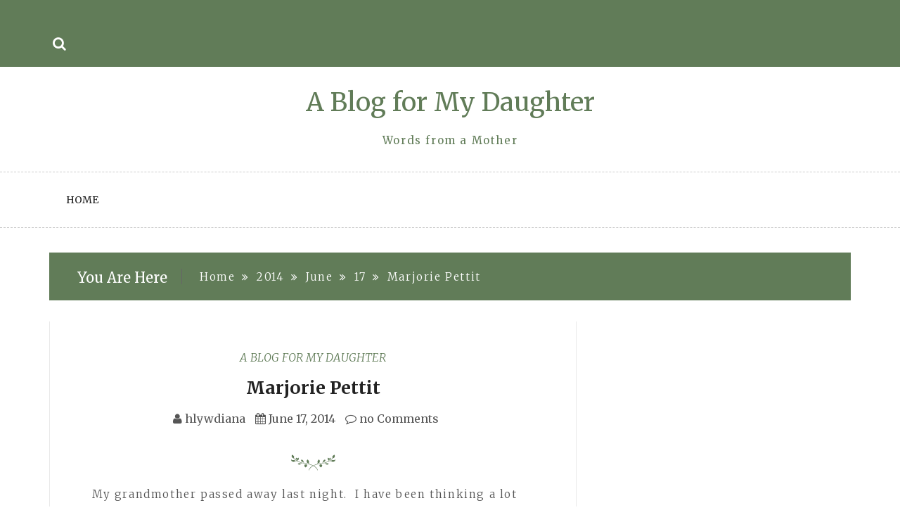

--- FILE ---
content_type: text/html; charset=UTF-8
request_url: https://www.ablogformylove.com/2014/06/17/marjorie-pettit/
body_size: 9503
content:
<!doctype html>
<html lang="en-US">
<head>
	<meta charset="UTF-8">
	<meta name="viewport" content="width=device-width, initial-scale=1">
	<link rel="profile" href="https://gmpg.org/xfn/11">

	<title>Marjorie Pettit | A Blog for My Daughter</title>
<meta name='robots' content='max-image-preview:large' />
<meta name="description" content="My grandmother passed away last night." />
<meta name="robots" content="index,follow" />
<link rel="canonical" href="https://www.ablogformylove.com/2014/06/17/marjorie-pettit/" />
<meta property="og:locale" content="en_US" />
<meta property="og:type" content="article" />
<meta property="og:title" content="Marjorie Pettit, A Blog for My Daughter" />
<meta property="og:description" content="My grandmother passed away last night." />
<meta property="og:url" content="https://www.ablogformylove.com/2014/06/17/marjorie-pettit/" />
<meta property="og:site_name" content="A Blog for My Daughter" />
<link rel='dns-prefetch' href='//fonts.googleapis.com' />
<link rel="alternate" type="application/rss+xml" title="A Blog for My Daughter &raquo; Feed" href="https://www.ablogformylove.com/feed/" />
<link rel="alternate" type="application/rss+xml" title="A Blog for My Daughter &raquo; Comments Feed" href="https://www.ablogformylove.com/comments/feed/" />
<link rel="alternate" title="oEmbed (JSON)" type="application/json+oembed" href="https://www.ablogformylove.com/wp-json/oembed/1.0/embed?url=https%3A%2F%2Fwww.ablogformylove.com%2F2014%2F06%2F17%2Fmarjorie-pettit%2F" />
<link rel="alternate" title="oEmbed (XML)" type="text/xml+oembed" href="https://www.ablogformylove.com/wp-json/oembed/1.0/embed?url=https%3A%2F%2Fwww.ablogformylove.com%2F2014%2F06%2F17%2Fmarjorie-pettit%2F&#038;format=xml" />
<style id='wp-img-auto-sizes-contain-inline-css' type='text/css'>
img:is([sizes=auto i],[sizes^="auto," i]){contain-intrinsic-size:3000px 1500px}
/*# sourceURL=wp-img-auto-sizes-contain-inline-css */
</style>
<style id='wp-emoji-styles-inline-css' type='text/css'>

	img.wp-smiley, img.emoji {
		display: inline !important;
		border: none !important;
		box-shadow: none !important;
		height: 1em !important;
		width: 1em !important;
		margin: 0 0.07em !important;
		vertical-align: -0.1em !important;
		background: none !important;
		padding: 0 !important;
	}
/*# sourceURL=wp-emoji-styles-inline-css */
</style>
<style id='wp-block-library-inline-css' type='text/css'>
:root{--wp-block-synced-color:#7a00df;--wp-block-synced-color--rgb:122,0,223;--wp-bound-block-color:var(--wp-block-synced-color);--wp-editor-canvas-background:#ddd;--wp-admin-theme-color:#007cba;--wp-admin-theme-color--rgb:0,124,186;--wp-admin-theme-color-darker-10:#006ba1;--wp-admin-theme-color-darker-10--rgb:0,107,160.5;--wp-admin-theme-color-darker-20:#005a87;--wp-admin-theme-color-darker-20--rgb:0,90,135;--wp-admin-border-width-focus:2px}@media (min-resolution:192dpi){:root{--wp-admin-border-width-focus:1.5px}}.wp-element-button{cursor:pointer}:root .has-very-light-gray-background-color{background-color:#eee}:root .has-very-dark-gray-background-color{background-color:#313131}:root .has-very-light-gray-color{color:#eee}:root .has-very-dark-gray-color{color:#313131}:root .has-vivid-green-cyan-to-vivid-cyan-blue-gradient-background{background:linear-gradient(135deg,#00d084,#0693e3)}:root .has-purple-crush-gradient-background{background:linear-gradient(135deg,#34e2e4,#4721fb 50%,#ab1dfe)}:root .has-hazy-dawn-gradient-background{background:linear-gradient(135deg,#faaca8,#dad0ec)}:root .has-subdued-olive-gradient-background{background:linear-gradient(135deg,#fafae1,#67a671)}:root .has-atomic-cream-gradient-background{background:linear-gradient(135deg,#fdd79a,#004a59)}:root .has-nightshade-gradient-background{background:linear-gradient(135deg,#330968,#31cdcf)}:root .has-midnight-gradient-background{background:linear-gradient(135deg,#020381,#2874fc)}:root{--wp--preset--font-size--normal:16px;--wp--preset--font-size--huge:42px}.has-regular-font-size{font-size:1em}.has-larger-font-size{font-size:2.625em}.has-normal-font-size{font-size:var(--wp--preset--font-size--normal)}.has-huge-font-size{font-size:var(--wp--preset--font-size--huge)}.has-text-align-center{text-align:center}.has-text-align-left{text-align:left}.has-text-align-right{text-align:right}.has-fit-text{white-space:nowrap!important}#end-resizable-editor-section{display:none}.aligncenter{clear:both}.items-justified-left{justify-content:flex-start}.items-justified-center{justify-content:center}.items-justified-right{justify-content:flex-end}.items-justified-space-between{justify-content:space-between}.screen-reader-text{border:0;clip-path:inset(50%);height:1px;margin:-1px;overflow:hidden;padding:0;position:absolute;width:1px;word-wrap:normal!important}.screen-reader-text:focus{background-color:#ddd;clip-path:none;color:#444;display:block;font-size:1em;height:auto;left:5px;line-height:normal;padding:15px 23px 14px;text-decoration:none;top:5px;width:auto;z-index:100000}html :where(.has-border-color){border-style:solid}html :where([style*=border-top-color]){border-top-style:solid}html :where([style*=border-right-color]){border-right-style:solid}html :where([style*=border-bottom-color]){border-bottom-style:solid}html :where([style*=border-left-color]){border-left-style:solid}html :where([style*=border-width]){border-style:solid}html :where([style*=border-top-width]){border-top-style:solid}html :where([style*=border-right-width]){border-right-style:solid}html :where([style*=border-bottom-width]){border-bottom-style:solid}html :where([style*=border-left-width]){border-left-style:solid}html :where(img[class*=wp-image-]){height:auto;max-width:100%}:where(figure){margin:0 0 1em}html :where(.is-position-sticky){--wp-admin--admin-bar--position-offset:var(--wp-admin--admin-bar--height,0px)}@media screen and (max-width:600px){html :where(.is-position-sticky){--wp-admin--admin-bar--position-offset:0px}}

/*# sourceURL=wp-block-library-inline-css */
</style><style id='global-styles-inline-css' type='text/css'>
:root{--wp--preset--aspect-ratio--square: 1;--wp--preset--aspect-ratio--4-3: 4/3;--wp--preset--aspect-ratio--3-4: 3/4;--wp--preset--aspect-ratio--3-2: 3/2;--wp--preset--aspect-ratio--2-3: 2/3;--wp--preset--aspect-ratio--16-9: 16/9;--wp--preset--aspect-ratio--9-16: 9/16;--wp--preset--color--black: #000000;--wp--preset--color--cyan-bluish-gray: #abb8c3;--wp--preset--color--white: #ffffff;--wp--preset--color--pale-pink: #f78da7;--wp--preset--color--vivid-red: #cf2e2e;--wp--preset--color--luminous-vivid-orange: #ff6900;--wp--preset--color--luminous-vivid-amber: #fcb900;--wp--preset--color--light-green-cyan: #7bdcb5;--wp--preset--color--vivid-green-cyan: #00d084;--wp--preset--color--pale-cyan-blue: #8ed1fc;--wp--preset--color--vivid-cyan-blue: #0693e3;--wp--preset--color--vivid-purple: #9b51e0;--wp--preset--gradient--vivid-cyan-blue-to-vivid-purple: linear-gradient(135deg,rgb(6,147,227) 0%,rgb(155,81,224) 100%);--wp--preset--gradient--light-green-cyan-to-vivid-green-cyan: linear-gradient(135deg,rgb(122,220,180) 0%,rgb(0,208,130) 100%);--wp--preset--gradient--luminous-vivid-amber-to-luminous-vivid-orange: linear-gradient(135deg,rgb(252,185,0) 0%,rgb(255,105,0) 100%);--wp--preset--gradient--luminous-vivid-orange-to-vivid-red: linear-gradient(135deg,rgb(255,105,0) 0%,rgb(207,46,46) 100%);--wp--preset--gradient--very-light-gray-to-cyan-bluish-gray: linear-gradient(135deg,rgb(238,238,238) 0%,rgb(169,184,195) 100%);--wp--preset--gradient--cool-to-warm-spectrum: linear-gradient(135deg,rgb(74,234,220) 0%,rgb(151,120,209) 20%,rgb(207,42,186) 40%,rgb(238,44,130) 60%,rgb(251,105,98) 80%,rgb(254,248,76) 100%);--wp--preset--gradient--blush-light-purple: linear-gradient(135deg,rgb(255,206,236) 0%,rgb(152,150,240) 100%);--wp--preset--gradient--blush-bordeaux: linear-gradient(135deg,rgb(254,205,165) 0%,rgb(254,45,45) 50%,rgb(107,0,62) 100%);--wp--preset--gradient--luminous-dusk: linear-gradient(135deg,rgb(255,203,112) 0%,rgb(199,81,192) 50%,rgb(65,88,208) 100%);--wp--preset--gradient--pale-ocean: linear-gradient(135deg,rgb(255,245,203) 0%,rgb(182,227,212) 50%,rgb(51,167,181) 100%);--wp--preset--gradient--electric-grass: linear-gradient(135deg,rgb(202,248,128) 0%,rgb(113,206,126) 100%);--wp--preset--gradient--midnight: linear-gradient(135deg,rgb(2,3,129) 0%,rgb(40,116,252) 100%);--wp--preset--font-size--small: 13px;--wp--preset--font-size--medium: 20px;--wp--preset--font-size--large: 36px;--wp--preset--font-size--x-large: 42px;--wp--preset--spacing--20: 0.44rem;--wp--preset--spacing--30: 0.67rem;--wp--preset--spacing--40: 1rem;--wp--preset--spacing--50: 1.5rem;--wp--preset--spacing--60: 2.25rem;--wp--preset--spacing--70: 3.38rem;--wp--preset--spacing--80: 5.06rem;--wp--preset--shadow--natural: 6px 6px 9px rgba(0, 0, 0, 0.2);--wp--preset--shadow--deep: 12px 12px 50px rgba(0, 0, 0, 0.4);--wp--preset--shadow--sharp: 6px 6px 0px rgba(0, 0, 0, 0.2);--wp--preset--shadow--outlined: 6px 6px 0px -3px rgb(255, 255, 255), 6px 6px rgb(0, 0, 0);--wp--preset--shadow--crisp: 6px 6px 0px rgb(0, 0, 0);}:where(.is-layout-flex){gap: 0.5em;}:where(.is-layout-grid){gap: 0.5em;}body .is-layout-flex{display: flex;}.is-layout-flex{flex-wrap: wrap;align-items: center;}.is-layout-flex > :is(*, div){margin: 0;}body .is-layout-grid{display: grid;}.is-layout-grid > :is(*, div){margin: 0;}:where(.wp-block-columns.is-layout-flex){gap: 2em;}:where(.wp-block-columns.is-layout-grid){gap: 2em;}:where(.wp-block-post-template.is-layout-flex){gap: 1.25em;}:where(.wp-block-post-template.is-layout-grid){gap: 1.25em;}.has-black-color{color: var(--wp--preset--color--black) !important;}.has-cyan-bluish-gray-color{color: var(--wp--preset--color--cyan-bluish-gray) !important;}.has-white-color{color: var(--wp--preset--color--white) !important;}.has-pale-pink-color{color: var(--wp--preset--color--pale-pink) !important;}.has-vivid-red-color{color: var(--wp--preset--color--vivid-red) !important;}.has-luminous-vivid-orange-color{color: var(--wp--preset--color--luminous-vivid-orange) !important;}.has-luminous-vivid-amber-color{color: var(--wp--preset--color--luminous-vivid-amber) !important;}.has-light-green-cyan-color{color: var(--wp--preset--color--light-green-cyan) !important;}.has-vivid-green-cyan-color{color: var(--wp--preset--color--vivid-green-cyan) !important;}.has-pale-cyan-blue-color{color: var(--wp--preset--color--pale-cyan-blue) !important;}.has-vivid-cyan-blue-color{color: var(--wp--preset--color--vivid-cyan-blue) !important;}.has-vivid-purple-color{color: var(--wp--preset--color--vivid-purple) !important;}.has-black-background-color{background-color: var(--wp--preset--color--black) !important;}.has-cyan-bluish-gray-background-color{background-color: var(--wp--preset--color--cyan-bluish-gray) !important;}.has-white-background-color{background-color: var(--wp--preset--color--white) !important;}.has-pale-pink-background-color{background-color: var(--wp--preset--color--pale-pink) !important;}.has-vivid-red-background-color{background-color: var(--wp--preset--color--vivid-red) !important;}.has-luminous-vivid-orange-background-color{background-color: var(--wp--preset--color--luminous-vivid-orange) !important;}.has-luminous-vivid-amber-background-color{background-color: var(--wp--preset--color--luminous-vivid-amber) !important;}.has-light-green-cyan-background-color{background-color: var(--wp--preset--color--light-green-cyan) !important;}.has-vivid-green-cyan-background-color{background-color: var(--wp--preset--color--vivid-green-cyan) !important;}.has-pale-cyan-blue-background-color{background-color: var(--wp--preset--color--pale-cyan-blue) !important;}.has-vivid-cyan-blue-background-color{background-color: var(--wp--preset--color--vivid-cyan-blue) !important;}.has-vivid-purple-background-color{background-color: var(--wp--preset--color--vivid-purple) !important;}.has-black-border-color{border-color: var(--wp--preset--color--black) !important;}.has-cyan-bluish-gray-border-color{border-color: var(--wp--preset--color--cyan-bluish-gray) !important;}.has-white-border-color{border-color: var(--wp--preset--color--white) !important;}.has-pale-pink-border-color{border-color: var(--wp--preset--color--pale-pink) !important;}.has-vivid-red-border-color{border-color: var(--wp--preset--color--vivid-red) !important;}.has-luminous-vivid-orange-border-color{border-color: var(--wp--preset--color--luminous-vivid-orange) !important;}.has-luminous-vivid-amber-border-color{border-color: var(--wp--preset--color--luminous-vivid-amber) !important;}.has-light-green-cyan-border-color{border-color: var(--wp--preset--color--light-green-cyan) !important;}.has-vivid-green-cyan-border-color{border-color: var(--wp--preset--color--vivid-green-cyan) !important;}.has-pale-cyan-blue-border-color{border-color: var(--wp--preset--color--pale-cyan-blue) !important;}.has-vivid-cyan-blue-border-color{border-color: var(--wp--preset--color--vivid-cyan-blue) !important;}.has-vivid-purple-border-color{border-color: var(--wp--preset--color--vivid-purple) !important;}.has-vivid-cyan-blue-to-vivid-purple-gradient-background{background: var(--wp--preset--gradient--vivid-cyan-blue-to-vivid-purple) !important;}.has-light-green-cyan-to-vivid-green-cyan-gradient-background{background: var(--wp--preset--gradient--light-green-cyan-to-vivid-green-cyan) !important;}.has-luminous-vivid-amber-to-luminous-vivid-orange-gradient-background{background: var(--wp--preset--gradient--luminous-vivid-amber-to-luminous-vivid-orange) !important;}.has-luminous-vivid-orange-to-vivid-red-gradient-background{background: var(--wp--preset--gradient--luminous-vivid-orange-to-vivid-red) !important;}.has-very-light-gray-to-cyan-bluish-gray-gradient-background{background: var(--wp--preset--gradient--very-light-gray-to-cyan-bluish-gray) !important;}.has-cool-to-warm-spectrum-gradient-background{background: var(--wp--preset--gradient--cool-to-warm-spectrum) !important;}.has-blush-light-purple-gradient-background{background: var(--wp--preset--gradient--blush-light-purple) !important;}.has-blush-bordeaux-gradient-background{background: var(--wp--preset--gradient--blush-bordeaux) !important;}.has-luminous-dusk-gradient-background{background: var(--wp--preset--gradient--luminous-dusk) !important;}.has-pale-ocean-gradient-background{background: var(--wp--preset--gradient--pale-ocean) !important;}.has-electric-grass-gradient-background{background: var(--wp--preset--gradient--electric-grass) !important;}.has-midnight-gradient-background{background: var(--wp--preset--gradient--midnight) !important;}.has-small-font-size{font-size: var(--wp--preset--font-size--small) !important;}.has-medium-font-size{font-size: var(--wp--preset--font-size--medium) !important;}.has-large-font-size{font-size: var(--wp--preset--font-size--large) !important;}.has-x-large-font-size{font-size: var(--wp--preset--font-size--x-large) !important;}
/*# sourceURL=global-styles-inline-css */
</style>

<style id='classic-theme-styles-inline-css' type='text/css'>
/*! This file is auto-generated */
.wp-block-button__link{color:#fff;background-color:#32373c;border-radius:9999px;box-shadow:none;text-decoration:none;padding:calc(.667em + 2px) calc(1.333em + 2px);font-size:1.125em}.wp-block-file__button{background:#32373c;color:#fff;text-decoration:none}
/*# sourceURL=/wp-includes/css/classic-themes.min.css */
</style>
<link rel='stylesheet' id='wc-gallery-style-css' href='https://www.ablogformylove.com/wp-content/plugins/boldgrid-gallery/includes/css/style.css?ver=1.55' type='text/css' media='all' />
<link rel='stylesheet' id='wc-gallery-popup-style-css' href='https://www.ablogformylove.com/wp-content/plugins/boldgrid-gallery/includes/css/magnific-popup.css?ver=1.1.0' type='text/css' media='all' />
<link rel='stylesheet' id='wc-gallery-flexslider-style-css' href='https://www.ablogformylove.com/wp-content/plugins/boldgrid-gallery/includes/vendors/flexslider/flexslider.css?ver=2.6.1' type='text/css' media='all' />
<link rel='stylesheet' id='wc-gallery-owlcarousel-style-css' href='https://www.ablogformylove.com/wp-content/plugins/boldgrid-gallery/includes/vendors/owlcarousel/assets/owl.carousel.css?ver=2.1.4' type='text/css' media='all' />
<link rel='stylesheet' id='wc-gallery-owlcarousel-theme-style-css' href='https://www.ablogformylove.com/wp-content/plugins/boldgrid-gallery/includes/vendors/owlcarousel/assets/owl.theme.default.css?ver=2.1.4' type='text/css' media='all' />
<link rel='stylesheet' id='saraswati-blog-googleapis-css' href='//fonts.googleapis.com/css?family=Merriweather:300,300i,400,700' type='text/css' media='all' />
<link rel='stylesheet' id='font-awesome-css' href='https://www.ablogformylove.com/wp-content/themes/saraswati-blog/assets/css/font-awesome.min.css?ver=6.9' type='text/css' media='all' />
<link rel='stylesheet' id='bootstrap-css' href='https://www.ablogformylove.com/wp-content/themes/saraswati-blog/assets/css/bootstrap.min.css?ver=6.9' type='text/css' media='all' />
<link rel='stylesheet' id='selectize-bootstrap3-css' href='https://www.ablogformylove.com/wp-content/themes/saraswati-blog/assets/css/selectize.bootstrap3.css?ver=6.9' type='text/css' media='all' />
<link rel='stylesheet' id='owl-carousel-css' href='https://www.ablogformylove.com/wp-content/themes/saraswati-blog/assets/css/owl.carousel.css?ver=6.9' type='text/css' media='all' />
<link rel='stylesheet' id='owl-theme-default-css' href='https://www.ablogformylove.com/wp-content/themes/saraswati-blog/assets/css/owl.theme.default.min.css?ver=6.9' type='text/css' media='all' />
<link rel='stylesheet' id='magnific-popup-css' href='https://www.ablogformylove.com/wp-content/themes/saraswati-blog/assets/css/magnific-popup.css?ver=6.9' type='text/css' media='all' />
<link rel='stylesheet' id='saraswati-blog-style-css' href='https://www.ablogformylove.com/wp-content/themes/saraswati-blog/style.css?ver=1.0.0' type='text/css' media='all' />
<style id='saraswati-blog-style-inline-css' type='text/css'>
 .post-carousel-style-2.owl-theme.owl-carousel .owl-nav > div:hover,
                  .entry-footer .post-meta a:hover,
                  .entry-footer .post-meta a:focus,
                  .reply,
                  .reply > a,
                  .color-text,
                  a:hover,
                  a:focus,
                  a:active,
                  .btn-link,
                  .cat-link,
                  .separator,
                  .post-format-icon,
                  .header-nav .menu  a:hover,
                  .header-nav .menu  a:focus,
                  .header-nav .menu  a:active,
                  .list-style i,
                  blockquote:before,
                  .widget > ul li a:hover,
                  .scrollToTop
                  {

                      color: #617c58;

                   }

                  .shape1, .shape2, .footer-widget-area .widget-title:before,
                    .post-carousel .owl-nav [class*='owl-']:hover,
                    .social-icons-style1 li:hover,
                    .social-icons-style2 li a:hover i,
                    .header-nav.nav-style-dark .menu > .pull-right:hover a,
                    .btn-dark:hover,
                    .btn-dark:focus,
                    .phone-icon-wrap,
                    .email-icon-wrap,
                    .add-icon-wrap,
                    .color-bg,
                    .image-info:after,
                    .image-info:before,
                    .tagcloud a:hover,
                    .tagcloud a:focus,
                    .widget .footer-social-icons li a i:hover,
                    .widget .footer-social-icons li a i:focus,
                    .header-nav.nav-style-light .menu > li.active a:before,
                    .header-nav.nav-style-light .menu > li:hover a:before,
                    .btn-light:hover,
                    .btn-light:focus,
                    .about-me li a:hover,
                    .btn-default,input[type='submit'],
                    .nav-links a,.topbar,.breadcrumb,.header-search .form-wrapper input[type='submit'],
                    .header-search .form-wrapper input[type='submit']:hover,button, input[type='button'], input[type="submit"]

                  {

                      background-color: #617c58;

                   }

                   .post-carousel-style-2.owl-theme.owl-carousel .owl-nav > div:hover,
                  .social-icons-style2 li a:hover i,
                  .single-gallary-item-inner::before,
                  .btn-dark:hover,
                  .btn-dark:focus,
                  .contact-info .info-inner,
                  .contact-info,
                  .tagcloud a:hover,
                  .tagcloud a:focus,
                  .widget .footer-social-icons li a i:hover,
                  .widget .footer-social-icons li a i:focus,
                  .btn-light:hover,
                  .btn-light:focus,
                  .header-style2,
                  blockquote,
                  .post-format-icon,
                  .btn-default,
                  .selectize-input.focus

                  {

                      border-color: #617c58;

                   }

                   .search-form input.search-field,input[type='submit'],.form-wrapper input[type='text'],
                 .top-footer .widget
                  {

                      border: 1px solid #617c58;

                  }

                   .cat-tag a, .site-title a, p.site-description, .main-navigation ul li.current-menu-item a
                  {

                      color: #617c58;

                  }

                  .header-slider-style2 .slide-item .post-info

                  {

                      background: rgba(255,255,255,.9);

                   }

                  
/*# sourceURL=saraswati-blog-style-inline-css */
</style>
<link rel='stylesheet' id='saraswati-blog-menu-css' href='https://www.ablogformylove.com/wp-content/themes/saraswati-blog/assets/css/menu.css?ver=6.9' type='text/css' media='all' />
<link rel='stylesheet' id='saraswati-blog-responsive-css' href='https://www.ablogformylove.com/wp-content/themes/saraswati-blog/assets/css/responsive.css?ver=6.9' type='text/css' media='all' />
<link rel='stylesheet' id='boldgrid-components-css' href='https://www.ablogformylove.com/wp-content/plugins/post-and-page-builder/assets/css/components.min.css?ver=2.16.5' type='text/css' media='all' />
<link rel='stylesheet' id='boldgrid-fe-css' href='https://www.ablogformylove.com/wp-content/plugins/post-and-page-builder/assets/css/editor-fe.min.css?ver=1.26.0' type='text/css' media='all' />
<link rel='stylesheet' id='boldgrid-custom-styles-css' href='https://www.ablogformylove.com/wp-content/plugins/post-and-page-builder/assets/css/custom-styles.css?ver=6.9' type='text/css' media='all' />
<link rel='stylesheet' id='bgpbpp-public-css' href='https://www.ablogformylove.com/wp-content/plugins/post-and-page-builder-premium/dist/application.min.css?ver=1.1.2' type='text/css' media='all' />
<script type="text/javascript" src="https://www.ablogformylove.com/wp-includes/js/jquery/jquery.min.js?ver=3.7.1" id="jquery-core-js"></script>
<script type="text/javascript" src="https://www.ablogformylove.com/wp-includes/js/jquery/jquery-migrate.min.js?ver=3.4.1" id="jquery-migrate-js"></script>
<link rel="https://api.w.org/" href="https://www.ablogformylove.com/wp-json/" /><link rel="alternate" title="JSON" type="application/json" href="https://www.ablogformylove.com/wp-json/wp/v2/posts/396" /><link rel="EditURI" type="application/rsd+xml" title="RSD" href="https://www.ablogformylove.com/xmlrpc.php?rsd" />
<meta name="generator" content="WordPress 6.9" />
<link rel='shortlink' href='https://www.ablogformylove.com/?p=396' />
<style id="wpforms-css-vars-root">
				:root {
					--wpforms-field-border-radius: 3px;
--wpforms-field-border-style: solid;
--wpforms-field-border-size: 1px;
--wpforms-field-background-color: #ffffff;
--wpforms-field-border-color: rgba( 0, 0, 0, 0.25 );
--wpforms-field-border-color-spare: rgba( 0, 0, 0, 0.25 );
--wpforms-field-text-color: rgba( 0, 0, 0, 0.7 );
--wpforms-field-menu-color: #ffffff;
--wpforms-label-color: rgba( 0, 0, 0, 0.85 );
--wpforms-label-sublabel-color: rgba( 0, 0, 0, 0.55 );
--wpforms-label-error-color: #d63637;
--wpforms-button-border-radius: 3px;
--wpforms-button-border-style: none;
--wpforms-button-border-size: 1px;
--wpforms-button-background-color: #066aab;
--wpforms-button-border-color: #066aab;
--wpforms-button-text-color: #ffffff;
--wpforms-page-break-color: #066aab;
--wpforms-background-image: none;
--wpforms-background-position: center center;
--wpforms-background-repeat: no-repeat;
--wpforms-background-size: cover;
--wpforms-background-width: 100px;
--wpforms-background-height: 100px;
--wpforms-background-color: rgba( 0, 0, 0, 0 );
--wpforms-background-url: none;
--wpforms-container-padding: 0px;
--wpforms-container-border-style: none;
--wpforms-container-border-width: 1px;
--wpforms-container-border-color: #000000;
--wpforms-container-border-radius: 3px;
--wpforms-field-size-input-height: 43px;
--wpforms-field-size-input-spacing: 15px;
--wpforms-field-size-font-size: 16px;
--wpforms-field-size-line-height: 19px;
--wpforms-field-size-padding-h: 14px;
--wpforms-field-size-checkbox-size: 16px;
--wpforms-field-size-sublabel-spacing: 5px;
--wpforms-field-size-icon-size: 1;
--wpforms-label-size-font-size: 16px;
--wpforms-label-size-line-height: 19px;
--wpforms-label-size-sublabel-font-size: 14px;
--wpforms-label-size-sublabel-line-height: 17px;
--wpforms-button-size-font-size: 17px;
--wpforms-button-size-height: 41px;
--wpforms-button-size-padding-h: 15px;
--wpforms-button-size-margin-top: 10px;
--wpforms-container-shadow-size-box-shadow: none;

				}
			</style></head>

<body class="wp-singular post-template-default single single-post postid-396 single-format-standard wp-theme-saraswati-blog boldgrid-ppb sb-sticky-sidebar group-blog right-sidebar default">

<div id="page" class="site">
	<a class="skip-link screen-reader-text" href="#content">Skip to content</a>

	<header >
              <div class="topbar">
            <div class="container">
              <div class="row">
                                <div class="col-md-7 social-icons">                   
                     
                                     </div>
                          
                <div class="col-md-4 social-links ">
                                  </div>
         
                <div class="searcht">
                       <div class="header-search">
                        <i class="fa fa-search top-search"></i>
                        
                    </div>
                 </div>
              </div> <!-- #social-navbar-collapse -->       
            <div class="header-search">
                    
                        <div class="search-popup">
                            <form method="get" role=search id="search-form" action="https://www.ablogformylove.com/" class="form-wrapper">
    <div>
        <input type="text" name="s" id="s" placeholder="search" class="ed-input-text" value="">
        <button type="submit" class="search-submit">
    	<span class="screen-reader-text">
			Search        </span>
            <i class="fa fa-search" aria-hidden="true"></i>
        </button>
    </div>
</form>                            <div class="search-overlay"></div>
                        </div>
                    </div>

            </div><!-- .container -->
        </div><!-- .topbar -->
                    <h1 class="text-center site-title"><a href="https://www.ablogformylove.com/"
                                             rel="home">A Blog for My Daughter</a></h1>
                
								<p class="site-description text-center">Words from a Mother</p>
					

		  <nav class="header-nav primary_menu">
          <div class="container">
            <div class="nav-menu cssmenu menu-line-off" id="header-menu-wrap">
                <div class="menu-primary-menu-container"><ul id="primary-menu" class="menu list-inline"><li id="menu-item-18" class="menu-item menu-item-type-custom menu-item-object-custom first-menu last-menu menu-item-18"><a href="https://ablogformylove.com.dream.website/">Home</a></li>
</ul></div>
             
            </div><!-- #header-menu-wrap -->
          </div><!-- .container -->          
        </nav><!-- .header-nav -->

            
    </header>
    <!-- header end -->
     <div class="main-container">
        <div class="container">
            <div class="row">    
<!--breadcrumb-->
<div class="col-sm-12 col-md-12 ">
  <div class="breadcrumb">
    <div class='breadcrumbs init-animate clearfix'><h3><span class='breadcrumb'>You Are Here</span></h3><div id='saraswati-blog-breadcrumbs' class='saraswati-blog-breadcrumbs clearfix'><div role="navigation" aria-label="Breadcrumbs" class="breadcrumb-trail breadcrumbs" itemprop="breadcrumb"><ul class="trail-items" itemscope itemtype="http://schema.org/BreadcrumbList"><meta name="numberOfItems" content="5" /><meta name="itemListOrder" content="Ascending" /><li itemprop="itemListElement" itemscope itemtype="http://schema.org/ListItem" class="trail-item trail-begin"><a href="https://www.ablogformylove.com" rel="home"><span itemprop="name">Home</span></a><meta itemprop="position" content="1" /></li><li itemprop="itemListElement" itemscope itemtype="http://schema.org/ListItem" class="trail-item"><a href="https://www.ablogformylove.com/2014/"><span itemprop="name">2014</span></a><meta itemprop="position" content="2" /></li><li itemprop="itemListElement" itemscope itemtype="http://schema.org/ListItem" class="trail-item"><a href="https://www.ablogformylove.com/2014/06/"><span itemprop="name">June</span></a><meta itemprop="position" content="3" /></li><li itemprop="itemListElement" itemscope itemtype="http://schema.org/ListItem" class="trail-item"><a href="https://www.ablogformylove.com/2014/06/17/"><span itemprop="name">17</span></a><meta itemprop="position" content="4" /></li><li itemprop="itemListElement" itemscope itemtype="http://schema.org/ListItem" class="trail-item trail-end"><span itemprop="name">Marjorie Pettit</span><meta itemprop="position" content="5" /></li></ul></div></div></div>  </div>
</div>
<!--end breadcrumb-->    
	<div id="content">
            <div class="col-md-8 content-wrap single-page" id="primary">
	           
	               
 <article id="post-396" class="post-396 post type-post status-publish format-standard hentry category-uncategorized">
                  
	  <div class="blog-post single-post">
	   
	   	    <div class="post-content"> 
	      <div class="post-info text-center">
	        <a href="https://www.ablogformylove.com/category/uncategorized/"rel="category tag" class="cat-link">A Blog for My Daughter</a>	        <h1 class="post-title"><a href="#">Marjorie Pettit</a></h1>
	         <span class="post-meta"><i class="fa fa-user"></i>
	          <a href="https://www.ablogformylove.com/author/hlywdiana/" title="Posts by hlywdiana" rel="author">hlywdiana</a>	           <i class="fa fa-calendar"></i> <a href="https://www.ablogformylove.com/2014/06/17/marjorie-pettit/" rel="bookmark"><time class="entry-date published updated" datetime="2014-06-17T10:46:00+00:00">June 17, 2014</time></a>	           <a href=" https://www.ablogformylove.com/2014/06/17/marjorie-pettit/#respond ">
	           	<i class="fa fa-comment-o"></i> no Comments </a></span>
	      </div><!-- .post-info -->
	      <div class="shape1"></div>
	      <div class="entry-content">
	          <p>My grandmother passed away last night.  I have been thinking a lot about this happening lately, as we knew it was coming, and I&#8217;ve realized that even if I would have been able to tell her I was pregnant, she wouldn&#8217;t have really understood it.  She wouldn&#8217;t have known  it was me telling her.  And that makes me extremely sad, but it also helps lift some of the guilt.  I know this is really hard for my mom right now, and I will be keeping her in my thoughts a lot today.  And tomorrow when I have my first appointment, I will be sharing it in my head with my grandmother.  I will miss her so much.</p>
<div class="separator" style="clear:both;text-align:center;"><a href="https://thewarnerbaby.files.wordpress.com/2014/06/dscf6024.jpg?w=225" style="margin-left:1em;margin-right:1em;"><img fetchpriority="high" decoding="async" border="0" src="https://thewarnerbaby.files.wordpress.com/2014/06/dscf6024.jpg?w=225" height="320" width="240" /></a></div>
<p></p>
<div class="separator" style="clear:both;text-align:center;"><a href="https://thewarnerbaby.files.wordpress.com/2014/06/familypic.jpg?w=300" style="margin-left:1em;margin-right:1em;"><img decoding="async" border="0" src="https://thewarnerbaby.files.wordpress.com/2014/06/familypic.jpg?w=300" height="207" width="320" /></a></div>
                             
	      </div><!-- .entry-summary -->
	     
	    </div><!-- .post-content -->
	  </div><!-- .blog-post -->
	</article>


	<nav class="navigation post-navigation" aria-label="Posts">
		<h2 class="screen-reader-text">Post navigation</h2>
		<div class="nav-links"><div class="nav-previous"><a href="https://www.ablogformylove.com/2014/06/16/omg-is-it-wednesday-yet/" rel="prev">OMG, is it Wednesday yet?!</a></div><div class="nav-next"><a href="https://www.ablogformylove.com/2014/06/18/the-raspberry-is-doing-good/" rel="next">The raspberry is doing good!</a></div></div>
	</nav>			</div>
			 <div class="col-md-4 sidebar-wrap" id="secondary">
			 					
				
</div><!-- main-container -->
	</div>
            </div>  
	 </div>    
</div>
		 <!-- footer start -->
		    <footer id="footer">
		   
            
		        <div class="copyright-bar">
			        <div class="container">
			            <div class="copyright-text text-uppercase">
			            	<p>Saraswati Blog WordPress Theme, Copyright 2017</p>
			            	<a href="https://www.wordpress.org/"> Proudly powered by WordPress					
				       		</a>
							<span class="sep"> | </span>
							Theme: Saraswati Blog by <a href="https://www.amplethemes.com/" target="_blank">Ample Themes</a>.			            </div>
			            
			        </div><!-- .container -->
		        </div><!-- .copyright-bar -->  
		    </footer> 
		    <!-- footer end -->   
	 <a id="toTop" class="scrollToTop" href="#" title="Go to Top"><i class="fa fa-angle-double-up"></i></a> 

<script type="speculationrules">
{"prefetch":[{"source":"document","where":{"and":[{"href_matches":"/*"},{"not":{"href_matches":["/wp-*.php","/wp-admin/*","/wp-content/uploads/*","/wp-content/*","/wp-content/plugins/*","/wp-content/themes/saraswati-blog/*","/*\\?(.+)"]}},{"not":{"selector_matches":"a[rel~=\"nofollow\"]"}},{"not":{"selector_matches":".no-prefetch, .no-prefetch a"}}]},"eagerness":"conservative"}]}
</script>
<script type="text/javascript" src="https://www.ablogformylove.com/wp-includes/js/imagesloaded.min.js?ver=5.0.0" id="imagesloaded-js"></script>
<script type="text/javascript" src="https://www.ablogformylove.com/wp-includes/js/masonry.min.js?ver=4.2.2" id="masonry-js"></script>
<script type="text/javascript" src="https://www.ablogformylove.com/wp-includes/js/jquery/jquery.masonry.min.js?ver=3.1.2b" id="jquery-masonry-js"></script>
<script type="text/javascript" src="https://www.ablogformylove.com/wp-content/themes/saraswati-blog/assets/js/bootstrap.min.js?ver=20151215" id="bootstrap-js"></script>
<script type="text/javascript" src="https://www.ablogformylove.com/wp-content/themes/saraswati-blog/assets/js/owl.carousel.min.js?ver=1768753261" id="owl-carousel-js"></script>
<script type="text/javascript" src="https://www.ablogformylove.com/wp-content/themes/saraswati-blog/assets/js/jquery.fitvids.js?ver=20151215" id="jquery-fitvids-js"></script>
<script type="text/javascript" src="https://www.ablogformylove.com/wp-content/themes/saraswati-blog/assets/js/jquery.equalheights.min.js?ver=20151215" id="jquery-equalheight-js"></script>
<script type="text/javascript" src="https://www.ablogformylove.com/wp-content/themes/saraswati-blog/assets/js/imgLiquid-min.js?ver=20151215" id="imgLiquid-min-js"></script>
<script type="text/javascript" src="https://www.ablogformylove.com/wp-content/themes/saraswati-blog/assets/js/jquery.magnific-popup.min.js?ver=20151215" id="jquery-magnific-popup-js"></script>
<script type="text/javascript" src="https://www.ablogformylove.com/wp-content/themes/saraswati-blog/assets/js/navigation.js?ver=20151215" id="saraswati-blog-navigation-js"></script>
<script type="text/javascript" src="https://www.ablogformylove.com/wp-content/themes/saraswati-blog/assets/js/sticky-sidebar.js?ver=20151215" id="sticky-sidebar-js"></script>
<script type="text/javascript" src="https://www.ablogformylove.com/wp-content/themes/saraswati-blog/assets/js/theia-sticky-sidebar.js?ver=20151215" id="theia-sticky-sidebar-js"></script>
<script type="text/javascript" src="https://www.ablogformylove.com/wp-content/themes/saraswati-blog/assets/js/skip-link-focus-fix.js?ver=20151215" id="saraswati-blog-skip-link-focus-fix-js"></script>
<script type="text/javascript" src="https://www.ablogformylove.com/wp-content/themes/saraswati-blog/assets/js/menu.js?ver=20151215" id="menu-js"></script>
<script type="text/javascript" src="https://www.ablogformylove.com/wp-content/themes/saraswati-blog/assets/js/scripts.js?ver=20151215" id="saraswati-blog-scripts-js"></script>
<script type="text/javascript" src="https://www.ablogformylove.com/wp-content/plugins/post-and-page-builder/assets/js/jquery-stellar/jquery.stellar.js?ver=1.26.0" id="boldgrid-parallax-js"></script>
<script type="text/javascript" id="boldgrid-editor-public-js-extra">
/* <![CDATA[ */
var BoldgridEditorPublic = {"is_boldgrid_theme":"","colors":{"defaults":["rgb(33, 150, 243)","rgb(13, 71, 161)","rgb(187, 222, 251)","rgb(238, 238, 238)","rgb(19, 19, 19)"],"neutral":"white"},"theme":"Saraswati Blog"};
//# sourceURL=boldgrid-editor-public-js-extra
/* ]]> */
</script>
<script type="text/javascript" src="https://www.ablogformylove.com/wp-content/plugins/post-and-page-builder/assets/dist/public.min.js?ver=1.26.0" id="boldgrid-editor-public-js"></script>
<script type="text/javascript" src="https://www.ablogformylove.com/wp-content/plugins/post-and-page-builder-premium/dist/application.min.js?ver=1.1.2" id="bgpbpp-public-js"></script>
<script id="wp-emoji-settings" type="application/json">
{"baseUrl":"https://s.w.org/images/core/emoji/17.0.2/72x72/","ext":".png","svgUrl":"https://s.w.org/images/core/emoji/17.0.2/svg/","svgExt":".svg","source":{"concatemoji":"https://www.ablogformylove.com/wp-includes/js/wp-emoji-release.min.js?ver=6.9"}}
</script>
<script type="module">
/* <![CDATA[ */
/*! This file is auto-generated */
const a=JSON.parse(document.getElementById("wp-emoji-settings").textContent),o=(window._wpemojiSettings=a,"wpEmojiSettingsSupports"),s=["flag","emoji"];function i(e){try{var t={supportTests:e,timestamp:(new Date).valueOf()};sessionStorage.setItem(o,JSON.stringify(t))}catch(e){}}function c(e,t,n){e.clearRect(0,0,e.canvas.width,e.canvas.height),e.fillText(t,0,0);t=new Uint32Array(e.getImageData(0,0,e.canvas.width,e.canvas.height).data);e.clearRect(0,0,e.canvas.width,e.canvas.height),e.fillText(n,0,0);const a=new Uint32Array(e.getImageData(0,0,e.canvas.width,e.canvas.height).data);return t.every((e,t)=>e===a[t])}function p(e,t){e.clearRect(0,0,e.canvas.width,e.canvas.height),e.fillText(t,0,0);var n=e.getImageData(16,16,1,1);for(let e=0;e<n.data.length;e++)if(0!==n.data[e])return!1;return!0}function u(e,t,n,a){switch(t){case"flag":return n(e,"\ud83c\udff3\ufe0f\u200d\u26a7\ufe0f","\ud83c\udff3\ufe0f\u200b\u26a7\ufe0f")?!1:!n(e,"\ud83c\udde8\ud83c\uddf6","\ud83c\udde8\u200b\ud83c\uddf6")&&!n(e,"\ud83c\udff4\udb40\udc67\udb40\udc62\udb40\udc65\udb40\udc6e\udb40\udc67\udb40\udc7f","\ud83c\udff4\u200b\udb40\udc67\u200b\udb40\udc62\u200b\udb40\udc65\u200b\udb40\udc6e\u200b\udb40\udc67\u200b\udb40\udc7f");case"emoji":return!a(e,"\ud83e\u1fac8")}return!1}function f(e,t,n,a){let r;const o=(r="undefined"!=typeof WorkerGlobalScope&&self instanceof WorkerGlobalScope?new OffscreenCanvas(300,150):document.createElement("canvas")).getContext("2d",{willReadFrequently:!0}),s=(o.textBaseline="top",o.font="600 32px Arial",{});return e.forEach(e=>{s[e]=t(o,e,n,a)}),s}function r(e){var t=document.createElement("script");t.src=e,t.defer=!0,document.head.appendChild(t)}a.supports={everything:!0,everythingExceptFlag:!0},new Promise(t=>{let n=function(){try{var e=JSON.parse(sessionStorage.getItem(o));if("object"==typeof e&&"number"==typeof e.timestamp&&(new Date).valueOf()<e.timestamp+604800&&"object"==typeof e.supportTests)return e.supportTests}catch(e){}return null}();if(!n){if("undefined"!=typeof Worker&&"undefined"!=typeof OffscreenCanvas&&"undefined"!=typeof URL&&URL.createObjectURL&&"undefined"!=typeof Blob)try{var e="postMessage("+f.toString()+"("+[JSON.stringify(s),u.toString(),c.toString(),p.toString()].join(",")+"));",a=new Blob([e],{type:"text/javascript"});const r=new Worker(URL.createObjectURL(a),{name:"wpTestEmojiSupports"});return void(r.onmessage=e=>{i(n=e.data),r.terminate(),t(n)})}catch(e){}i(n=f(s,u,c,p))}t(n)}).then(e=>{for(const n in e)a.supports[n]=e[n],a.supports.everything=a.supports.everything&&a.supports[n],"flag"!==n&&(a.supports.everythingExceptFlag=a.supports.everythingExceptFlag&&a.supports[n]);var t;a.supports.everythingExceptFlag=a.supports.everythingExceptFlag&&!a.supports.flag,a.supports.everything||((t=a.source||{}).concatemoji?r(t.concatemoji):t.wpemoji&&t.twemoji&&(r(t.twemoji),r(t.wpemoji)))});
//# sourceURL=https://www.ablogformylove.com/wp-includes/js/wp-emoji-loader.min.js
/* ]]> */
</script>

</body>
</html>
